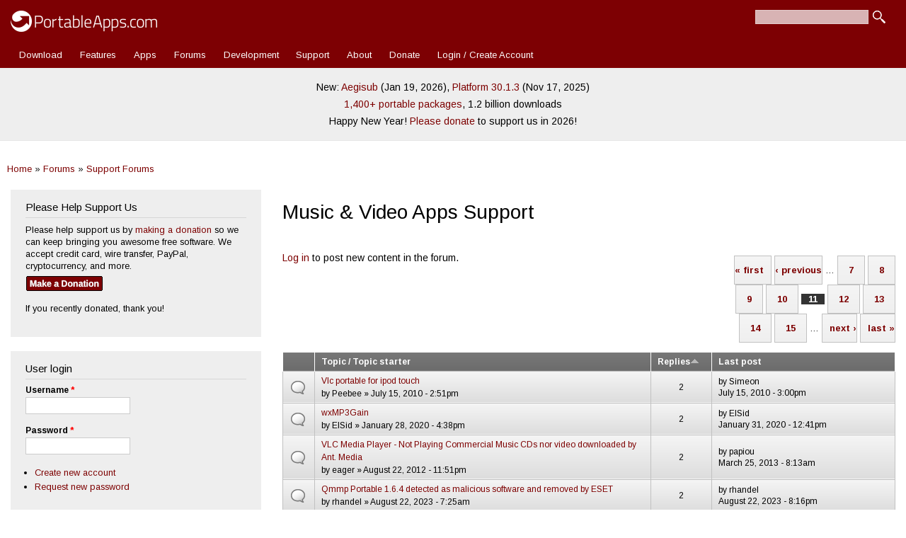

--- FILE ---
content_type: text/html; charset=utf-8
request_url: https://portableapps.com/forums/support/music-video?order=comment_count&sort=asc&page=10
body_size: 12414
content:
<!DOCTYPE html>
<html lang="en" dir="ltr" 
  xmlns:fb="https://ogp.me/ns/fb#">

<head>
	<meta name="google-site-verification" content="tKzOu_UXQNYXFsoyzibA3PM5LbUqMrQv8DQjZ3gfqgE" />
	<meta property="og:url" content="https://portableapps.com/forums/support/music-video?order=comment_count&sort=asc&page=10" />
	<meta property="og:site_name" content="PortableApps.com - Portable software for USB, portable, and cloud drives" />
	<meta property="fb:appid" content="443950785581" />
	<meta property="og:type" content="article" /><meta property="og:title" content="Music & Video Apps Support | Page 11 | PortableApps.com" /><title>Music & Video Apps Support | Page 11 | PortableApps.com</title>	<link rel="alternate" type="application/rss+xml" title="PortableApps.com News Feed" href="https://portableapps.com/feeds/general" />
	<link rel="apple-touch-icon" href="https://cdn2.portableapps.com/apple-touch-icon.png" />
	<link rel="apple-touch-icon-precomposed" href="https://cdn2.portableapps.com/apple-touch-icon.png" />
	
  <!--[if IE]><![endif]-->
<meta http-equiv="Content-Type" content="text/html; charset=utf-8" />
<link rel="alternate" type="application/rss+xml" title="RSS - Music &amp;amp; Video Apps Support" href="https://portableapps.com/taxonomy/term/53/feed" />
<link rel="shortcut icon" href="https://portableapps.com/sites/all/themes/responsive_bartik_pac/favicon.ico" type="image/vnd.microsoft.icon" />
<meta name="generator" content="Drupal 7 (https://www.drupal.org)" />
<link rel="canonical" href="https://portableapps.com/forums/support/music-video" />
<link rel="shortlink" href="https://portableapps.com/forum/53" />
    <meta http-equiv="X-UA-Compatible" content="IE=edge,chrome=1">
    <meta name="MobileOptimized" content="width" />
    <meta name="HandheldFriendly" content="true" />
    <meta name="viewport" content="width=device-width, initial-scale=1.0" />
	<meta name="theme-color" content="#7d0003" />
    <meta http-equiv="cleartype" content="on" />
  <link type="text/css" rel="stylesheet" href="https://portableapps.com/files/advagg_css/css__JYX8X7i5SvD0KO8r88fsMwK-722v7tGiDAl7Jl2rbbU__nziqSehoXk2Wr6zp-qcX8dul0qAal-Sjv3AZuWWdy4U__-R0dSJBSw22qD6aXn5ev5_yoP2RSG6XTmUpaFBCRjUY.css" media="all" />
<link type="text/css" rel="stylesheet" href="https://portableapps.com/files/advagg_css/css__CBkOrg6FzpVqr5pfkvBT8sOOPO96CEgYJBIv_QUbmx4__uC8VjGt0CzYsAjeHBx0VCBaJjRhKKVKeL6kEBjUDHUk__-R0dSJBSw22qD6aXn5ev5_yoP2RSG6XTmUpaFBCRjUY.css" media="print" />
  <script src="https://cdnjs.cloudflare.com/ajax/libs/jquery/3.7.1/jquery.min.js"></script>
<script src="https://portableapps.com/files/advagg_js/js___60COijCoa8F3_18kD_CAOT8UoakPtRRKY23qUmOXwA__I4Pmc9eX8qm6tGBcRiQmyAGVt8VUIZ8N1n3sdKtwmZg__-R0dSJBSw22qD6aXn5ev5_yoP2RSG6XTmUpaFBCRjUY.js"></script>
<script src="https://cdnjs.cloudflare.com/ajax/libs/jquery-migrate/3.5.2/jquery-migrate.min.js"></script>
<script src="https://portableapps.com/files/advagg_js/js__Xi0O1N6gYQt5QUJH9KUJK-QdE_IhkB_Ex_ULCjkBAYg__CQrRvz5wH0mSS5PRUh4ly53uyZyTT0qBKx456T77iQk__-R0dSJBSw22qD6aXn5ev5_yoP2RSG6XTmUpaFBCRjUY.js"></script>
<script src="https://portableapps.com/files/advagg_js/js__YT6D1B_BKxvm6JCH_t9sZNI5L6yITa_DlU5QcSlOkAU__OXobH7d1IP1o3WABlniIrU_-pcJacVSIPUv9bpD-6pQ__-R0dSJBSw22qD6aXn5ev5_yoP2RSG6XTmUpaFBCRjUY.js"></script>
<script src="https://portableapps.com/files/advagg_js/js__kdVhQPj3OgOskkZOKw4sLaoXuYovw38VZUfOh-1OpW8__iJsjrZjbZJi6uimUKYM_mffAnKdxN-vK-dfVtkGkDiw__-R0dSJBSw22qD6aXn5ev5_yoP2RSG6XTmUpaFBCRjUY.js"></script>
<script src="https://portableapps.com/files/advagg_js/js__DFlKWGD2ph8nnPORNUVSduHB2R0ntR1UIwH_au2Yu-A__N67SfvRHZZskPbL42q0t-OwEMp_NUCddJF-v1h0hV3Q__-R0dSJBSw22qD6aXn5ev5_yoP2RSG6XTmUpaFBCRjUY.js"></script>
<script>
<!--//--><![CDATA[//><!--
jQuery.extend(Drupal.settings,{"basePath":"\/","pathPrefix":"","setHasJsCookie":0,"jqueryUpdate":{"migrateMute":true,"migrateTrace":false},"ajaxPageState":{"theme":"responsive_bartik_pac","theme_token":"Hn5jZnCaZT3u3H1FjL1s1Hur2ErkMtH8kQSRYcAv0xQ","css":{"modules\/system\/system.base.css":1,"modules\/system\/system.menus.css":1,"modules\/system\/system.messages.css":1,"modules\/system\/system.theme.css":1,"sites\/all\/modules\/simplenews\/simplenews.css":1,"modules\/book\/book.css":1,"modules\/comment\/comment.css":1,"modules\/field\/theme\/field.css":1,"modules\/node\/node.css":1,"modules\/poll\/poll.css":1,"modules\/search\/search.css":1,"modules\/user\/user.css":1,"modules\/forum\/forum.css":1,"sites\/all\/modules\/views\/css\/views.css":1,"sites\/all\/modules\/ctools\/css\/ctools.css":1,"sites\/all\/modules\/lightbox2\/css\/lightbox.css":1,"sites\/all\/modules\/advanced_forum\/styles\/naked\/advanced-forum.naked.structure.css":1,"sites\/all\/modules\/advanced_forum\/styles\/silver_bells\/advanced-forum.silver_bells.style.css":1,"sites\/all\/modules\/advanced_forum\/styles\/naked\/advanced-forum.naked.images.css":1,"sites\/all\/modules\/advanced_forum\/styles\/silver_bells\/advanced-forum.silver_bells.images.css":1,"sites\/all\/themes\/responsive_bartik\/css\/layout.css":1,"sites\/all\/themes\/responsive_bartik\/css\/style.css":1,"sites\/all\/themes\/responsive_bartik_pac\/css\/colors.css":1,"sites\/all\/themes\/responsive_bartik_pac\/css\/style_pac.css":1,"sites\/all\/themes\/responsive_bartik\/css\/print.css":1},"js":{"https:\/\/cdnjs.cloudflare.com\/ajax\/libs\/jquery\/3.7.1\/jquery.min.js":1,"sites\/all\/modules\/tag1d7es_jquery_update\/js\/jquery_migrate.js":1,"https:\/\/cdnjs.cloudflare.com\/ajax\/libs\/jquery-migrate\/3.5.2\/jquery-migrate.min.js":1,"misc\/jquery-extend-3.4.0.js":1,"misc\/jquery-html-prefilter-3.5.0-backport.js":1,"misc\/jquery.once.js":1,"misc\/drupal.js":1,"sites\/all\/modules\/tag1d7es_jquery_update\/js\/jquery_browser.js":1,"misc\/form-single-submit.js":1,"sites\/all\/modules\/lightbox2\/js\/auto_image_handling.js":1,"sites\/all\/modules\/lightbox2\/js\/lightbox.js":1,"misc\/tableheader.js":1,"sites\/all\/modules\/ctools\/js\/jump-menu.js":1,"sites\/all\/themes\/responsive_bartik\/js\/collapsible-menu.js":1,"sites\/all\/modules\/tag1d7es_jquery_update\/js\/jquery_position.js":1}},"lightbox2":{"rtl":"0","file_path":"\/(\\w\\w\/)public:\/","default_image":"\/sites\/all\/modules\/lightbox2\/images\/brokenimage.jpg","border_size":10,"font_color":"000","box_color":"fff","top_position":"","overlay_opacity":"0.8","overlay_color":"000","disable_close_click":1,"resize_sequence":0,"resize_speed":400,"fade_in_speed":400,"slide_down_speed":600,"use_alt_layout":0,"disable_resize":0,"disable_zoom":0,"force_show_nav":0,"show_caption":1,"loop_items":0,"node_link_text":"View Image Details","node_link_target":0,"image_count":"Image !current of !total","video_count":"Video !current of !total","page_count":"Page !current of !total","lite_press_x_close":"press \u003Ca href=\u0022#\u0022 onclick=\u0022hideLightbox(); return FALSE;\u0022\u003E\u003Ckbd\u003Ex\u003C\/kbd\u003E\u003C\/a\u003E to close","download_link_text":"","enable_login":false,"enable_contact":false,"keys_close":"c x 27","keys_previous":"p 37","keys_next":"n 39","keys_zoom":"z","keys_play_pause":"32","display_image_size":"original","image_node_sizes":"()","trigger_lightbox_classes":"","trigger_lightbox_group_classes":"","trigger_slideshow_classes":"","trigger_lightframe_classes":"","trigger_lightframe_group_classes":"","custom_class_handler":"lightshow","custom_trigger_classes":"img.colorbox-load2","disable_for_gallery_lists":1,"disable_for_acidfree_gallery_lists":true,"enable_acidfree_videos":true,"slideshow_interval":5000,"slideshow_automatic_start":true,"slideshow_automatic_exit":true,"show_play_pause":true,"pause_on_next_click":false,"pause_on_previous_click":true,"loop_slides":false,"iframe_width":600,"iframe_height":400,"iframe_border":1,"enable_video":0,"useragent":"Mozilla\/5.0 (Macintosh; Intel Mac OS X 10_15_7) AppleWebKit\/537.36 (KHTML, like Gecko) Chrome\/131.0.0.0 Safari\/537.36; ClaudeBot\/1.0; +claudebot@anthropic.com)"},"urlIsAjaxTrusted":{"\/forums\/support\/music-video?order=comment_count\u0026sort=asc\u0026page=10":true,"\/forums\/support\/music-video?destination=forum\/53%3Forder%3Dcomment_count%26sort%3Dasc%26page%3D10":true}});
//--><!]]>
</script>
  <!--[if (gte IE 6)&(lte IE 8)]>
    <script src="/sites/all/themes/responsive_bartik/js/selectivizr-min.js"></script>
  <![endif]-->
  <!--[if lt IE 9]>
    <script src="/sites/all/themes/responsive_bartik/js/html5-respond.js"></script>
  <![endif]-->
  <script type="application/ld+json">
    {
    "@context": "http://schema.org",
    "@type": "Organization",
    "name" : "PortableApps.com",
    "url": "https://portableapps.com",
     "sameAs" : [
    "https://www.facebook.com/portableapps",
    "https://plus.google.com/+portableapps",
    "https://twitter.com/PortableApps"
    ],
	"logo": "https://cdn2.portableapps.com/PortableApps.comFlat_128.png"
    }
</script> 
<!-- Global site tag (gtag.js) - Google Analytics -->
<script async src="https://www.googletagmanager.com/gtag/js?id=G-WHB3ZZ535L"></script>
<script>
  window.dataLayer = window.dataLayer || [];
  function gtag(){dataLayer.push(arguments);}
  gtag('js', new Date());

  gtag('config', 'G-WHB3ZZ535L');
</script>

</head>
<body class="html not-front not-logged-in one-sidebar sidebar-first page-forum page-forum- page-forum-53 featured footer-columns" >
  <div id="skip-link">
    <a href="#main-content" class="element-invisible element-focusable">Skip to main content</a>
  </div>
    <div id="page-wrapper"><div id="page">

  <header id="header" role="banner" class="without-secondary-menu"><div class="section clearfix">
        
    
          <a href="/" title="Home" rel="home" id="logo">
        <img src="https://cdn2.portableapps.com/_theme_header_logo_white_414x60-2.png" width="207" height="30" alt="Home" />
      </a>
    
          <div id="name-and-slogan" class="element-invisible">

                              <div id="site-name" class="element-invisible">
              <strong>
                <a href="/" title="Home" rel="home"><span>PortableApps.com</span></a>
              </strong>
            </div>
                  
                  <div id="site-slogan" class="element-invisible">
            Portable software for local, portable/USB and cloud drives          </div>
        
      </div> <!-- /#name-and-slogan -->
    
      <div class="region region-header">
    <div id="block-search-form" class="block block-search">

    
  <div class="content">
    <form action="/forums/support/music-video?order=comment_count&amp;sort=asc&amp;page=10" method="post" id="search-block-form" accept-charset="UTF-8"><div><div class="container-inline">
      <h2 class="element-invisible">Search form</h2>
    <div class="form-item form-type-textfield form-item-search-block-form">
  <label class="element-invisible" for="edit-search-block-form--2">Search </label>
 <input title="Enter the terms you wish to search for." type="text" id="edit-search-block-form--2" name="search_block_form" value="" size="15" maxlength="128" class="form-text" />
</div>
<div class="form-actions form-wrapper" id="edit-actions"><input type="submit" id="edit-submit" name="op" value="Search" class="form-submit" /></div><input type="hidden" name="form_build_id" value="form-ZcHytLQxhyL_w8neXgCyKyugsV7rCLO1ACPg5mfPTOg" />
<input type="hidden" name="form_id" value="search_block_form" />
</div>
</div></form>  </div>
</div>
  </div>

          <nav id="main-menu" role="navigation" class="navigation">
        <h2 class="element-invisible">Main menu</h2><ul id="main-menu-links" class="links clearfix"><li class="menu-12453 first"><a href="/download" title="Download the PortableApps.com Platform">Download</a></li>
<li class="menu-5157"><a href="/platform/features" title="">Features</a></li>
<li class="menu-493"><a href="/apps" title="Portable App Directory">Apps</a></li>
<li class="menu-76"><a href="/forums" title="">Forums</a></li>
<li class="menu-77"><a href="/development">Development</a></li>
<li class="menu-78"><a href="/support">Support</a></li>
<li class="menu-2973"><a href="/about" title="">About</a></li>
<li class="menu-4893"><a href="/donate" title="Contribute to PortableApps.com">Donate</a></li>
<li class="menu-7239 last"><a href="/user/login" title="">Login / Create Account</a></li>
</ul>      </nav> <!-- /#main-menu -->
      </div></header> <!-- /.section, /#header -->

  
      <div id="featured"><div class="section clearfix">
        <div class="region region-featured">
    <div id="block-block-35" class="block block-block">

    
  <div class="content">
    <p style="line-height: 175%;">New: <a href="/news/2026-01-19--aegisub-portable-3.4.2-released">Aegisub</a> (Jan 19, 2026), <a href="/news/2025-11-17--portableapps.com-platform-30.1.3-released">Platform 30.1.3</a> (Nov 17, 2025)<br />
<a href="/apps">1,400+ portable packages</a>, 1.2 billion downloads</a><br />
Happy New Year! <a href="/donate">Please donate</a> to support us in 2026!</p>  </div>
</div>
  </div>
    </div></div> <!-- /.section, /#featured -->
  
  <div id="main-wrapper" class="clearfix"><div id="main" role="main" class="clearfix">
  
	<h2 class="element-invisible">You are here</h2><div class="breadcrumb"><a href="/">Home</a> » <a href="/forums">Forums</a> » <a href="/forums/support">Support Forums</a></div>
    <div id="content" class="column"><div class="section">
            <a id="main-content"></a>
                    <h1 class="title" id="page-title">
          Music &amp; Video Apps Support        </h1>
                          <div class="tabs">
                  </div>
                          <div class="region region-content">
    <div id="block-system-main" class="block block-system">

    
  <div class="content">
    
  <div id="forum">

    
    
    
<div class="view view-advanced-forum-topic-list view-id-advanced_forum_topic_list view-display-id-default view-dom-id-75b602786eb6cfeeaafc5a7aa0028694">
  
  
  
  
      <div class="forum-node-create-links forum-node-create-links-top"><a href="/user/login?destination=forum/53%3Forder%3Dcomment_count%26sort%3Dasc%26page%3D10">Log in</a> to post new content in the forum.</div>
  
      <div class="forum-pager" id="forum-pager-top"><h2 class="element-invisible">Pages</h2><div class="item-list"><ul class="pager"><li class="pager-first first"><a title="Go to first page" href="/forums/support/music-video?order=comment_count&amp;sort=asc">« first</a></li>
<li class="pager-previous"><a title="Go to previous page" href="/forums/support/music-video?order=comment_count&amp;sort=asc&amp;page=9">‹ previous</a></li>
<li class="pager-ellipsis">…</li>
<li class="pager-item"><a title="Go to page 7" href="/forums/support/music-video?order=comment_count&amp;sort=asc&amp;page=6">7</a></li>
<li class="pager-item"><a title="Go to page 8" href="/forums/support/music-video?order=comment_count&amp;sort=asc&amp;page=7">8</a></li>
<li class="pager-item"><a title="Go to page 9" href="/forums/support/music-video?order=comment_count&amp;sort=asc&amp;page=8">9</a></li>
<li class="pager-item"><a title="Go to page 10" href="/forums/support/music-video?order=comment_count&amp;sort=asc&amp;page=9">10</a></li>
<li class="pager-current">11</li>
<li class="pager-item"><a title="Go to page 12" href="/forums/support/music-video?order=comment_count&amp;sort=asc&amp;page=11">12</a></li>
<li class="pager-item"><a title="Go to page 13" href="/forums/support/music-video?order=comment_count&amp;sort=asc&amp;page=12">13</a></li>
<li class="pager-item"><a title="Go to page 14" href="/forums/support/music-video?order=comment_count&amp;sort=asc&amp;page=13">14</a></li>
<li class="pager-item"><a title="Go to page 15" href="/forums/support/music-video?order=comment_count&amp;sort=asc&amp;page=14">15</a></li>
<li class="pager-ellipsis">…</li>
<li class="pager-next"><a title="Go to next page" href="/forums/support/music-video?order=comment_count&amp;sort=asc&amp;page=11">next ›</a></li>
<li class="pager-last last"><a title="Go to last page" href="/forums/support/music-video?order=comment_count&amp;sort=asc&amp;page=18">last »</a></li>
</ul></div></div>
  
      <div class="view-content">
       <div id="forum-topic-list">
  
  <table class="forum-table forum-table-topics forum-table forum-table-topics sticky-enabled cols-4">
    <thead>
      <tr>
                  <th class="views-field views-field-topic-icon">
                      </th>
                  <th class="views-field views-field-title">
            <a href="/forums/support/music-video?page=10&amp;order=title&amp;sort=asc" title="sort by Topic / Topic starter" class="active">Topic / Topic starter</a>          </th>
                  <th class="views-field views-field-comment-count active">
            <a href="/forums/support/music-video?page=10&amp;order=comment_count&amp;sort=desc" title="sort by Replies" class="active">Replies<img src="https://portableapps.com/misc/arrow-desc.png" width="13" height="13" alt="sort descending" title="sort descending" /></a>          </th>
                  <th class="views-field views-field-last-updated">
            <a href="/forums/support/music-video?page=10&amp;order=last_updated&amp;sort=desc" title="sort by Last post" class="active">Last post</a>          </th>
              </tr>
    </thead>
    <tbody>
              <tr class="odd views-row-first">
                                                  <td class="views-field views-field-topic-icon">
                                             
      <span class="topic-icon topic-icon-default topic-icon-node-type-forum">Normal topic</span>
  
                </td>
                                        <td class="views-field views-field-title">
                                             <a href="/node/24248" title="Are there plans for an ipod version of vlc portable?
"><span class="forum-topic-title">Vlc portable for ipod touch</span> </a> <br /> by <span class="username">Peebee</span> » July 15, 2010 - 2:51pm              </td>
                                        <td class="views-field views-field-comment-count active">
                                             2<br />               </td>
                                        <td class="views-field views-field-last-updated">
                                             by <span class="username">Simeon</span><br />July 15, 2010 - 3:00pm              </td>
                              </tr>
              <tr class="even">
                                                  <td class="views-field views-field-topic-icon">
                                             
      <span class="topic-icon topic-icon-default topic-icon-node-type-forum">Normal topic</span>
  
                </td>
                                        <td class="views-field views-field-title">
                                             <a href="/node/61560" title="I just found this after using MP3Gain.zip for way too many years."><span class="forum-topic-title">wxMP3Gain</span> </a> <br /> by <span class="username">ElSid</span> » January 28, 2020 - 4:38pm              </td>
                                        <td class="views-field views-field-comment-count active">
                                             2<br />               </td>
                                        <td class="views-field views-field-last-updated">
                                             by <span class="username">ElSid</span><br />January 31, 2020 - 12:41pm              </td>
                              </tr>
              <tr class="odd">
                                                  <td class="views-field views-field-topic-icon">
                                             
      <span class="topic-icon topic-icon-default topic-icon-node-type-forum">Normal topic</span>
  
                </td>
                                        <td class="views-field views-field-title">
                                             <a href="/node/34151" title="Hi,"><span class="forum-topic-title">VLC Media Player - Not Playing Commercial Music CDs nor video downloaded by Ant. Media </span> </a> <br /> by <span class="username">eager</span> » August 22, 2012 - 11:51pm              </td>
                                        <td class="views-field views-field-comment-count active">
                                             2<br />               </td>
                                        <td class="views-field views-field-last-updated">
                                             by <span class="username">papiou</span><br />March 25, 2013 - 8:13am              </td>
                              </tr>
              <tr class="even">
                                                  <td class="views-field views-field-topic-icon">
                                             
      <span class="topic-icon topic-icon-default topic-icon-node-type-forum">Normal topic</span>
  
                </td>
                                        <td class="views-field views-field-title">
                                             <a href="/node/69037" title="QMMP was detected by ESET as malware and the exe was removed.  Is there a problem here?
RAH
"><span class="forum-topic-title">Qmmp Portable 1.6.4 detected as malicious software and removed by ESET</span> </a> <br /> by <span class="username">rhandel</span> » August 22, 2023 - 7:25am              </td>
                                        <td class="views-field views-field-comment-count active">
                                             2<br />               </td>
                                        <td class="views-field views-field-last-updated">
                                             by <span class="username">rhandel</span><br />August 22, 2023 - 8:16pm              </td>
                              </tr>
              <tr class="odd">
                                                  <td class="views-field views-field-topic-icon">
                                             
      <span class="topic-icon topic-icon-closed topic-icon-node-type-forum">Closed topic</span>
  
                </td>
                                        <td class="views-field views-field-title">
                                             <a href="/node/3278" title="How do I make VLC play any kind of file when the browser &gt;folder options&gt; filetypes change is locked due to user priviliges being restricted as they are on most business or mobile PC&#039;s."><span class="forum-topic-title">VLC: Associations when windows access is denied</span> </a> <br /> by <span class="username">Perfectg_uk</span> » October 7, 2006 - 6:52am              </td>
                                        <td class="views-field views-field-comment-count active">
                                             2<br />               </td>
                                        <td class="views-field views-field-last-updated">
                                             by <span class="username">Ryan McCue</span><br />October 7, 2006 - 8:17pm              </td>
                              </tr>
              <tr class="even">
                                                  <td class="views-field views-field-topic-icon">
                                             
      <span class="topic-icon topic-icon-default topic-icon-node-type-forum">Normal topic</span>
  
                </td>
                                        <td class="views-field views-field-title">
                                             <a href="/node/15794" title="Hi,
I have got Windows Media Player on my machine and want to use VLC - i installed VLC player 0.9.2 and the VLC player was automatically set as default on my machine which is good. Now when i play any video files on my machine it automatically opens up VLC player and plays it.
"><span class="forum-topic-title">VLC protable as default.</span> </a> <br /> by <span class="username">mikev</span> » September 23, 2008 - 9:39pm              </td>
                                        <td class="views-field views-field-comment-count active">
                                             2<br />               </td>
                                        <td class="views-field views-field-last-updated">
                                             by <span class="username">ShadowSkull</span><br />October 15, 2008 - 12:03pm              </td>
                              </tr>
              <tr class="odd">
                                                  <td class="views-field views-field-topic-icon">
                                             
      <span class="topic-icon topic-icon-default topic-icon-node-type-forum">Normal topic</span>
  
                </td>
                                        <td class="views-field views-field-title">
                                             <a href="/node/22608" title="I use VLC Portable with XP-Home-SP3. After updating VLC to version 1.0.5 VLC has bold typs. How can I change that?"><span class="forum-topic-title">VLC Portable 1.0.5 has bold face type - Solved</span> </a> <br /> by <span class="username">batzi</span> » February 15, 2010 - 7:32pm              </td>
                                        <td class="views-field views-field-comment-count active">
                                             2<br />               </td>
                                        <td class="views-field views-field-last-updated">
                                             by <span class="username">batzi</span><br />February 17, 2010 - 5:08pm              </td>
                              </tr>
              <tr class="even">
                                                  <td class="views-field views-field-topic-icon">
                                             
      <span class="topic-icon topic-icon-default topic-icon-node-type-forum">Normal topic</span>
  
                </td>
                                        <td class="views-field views-field-title">
                                             <a href="/node/28895" title="Hope VLC Portable support more media files and more functions:
first:  QVOD multi-media player.
more infomation:
www.kuaibo.com
www.qvod.com
second:  vLivePlayer v2.33
seeing  http://v.ifeng.com/live  that TV on Internet need it.
http://v.phoenixtv.com/live
third: player v4.00.744 from youku.com
forth: Player out of tudou.com v2 ８月１５日　１１:２５
fifth:support plugins to play more meida like pps.tv,pptv.com,pplive.com,ppstream.com
,ProgDVB,Allplayer,Potplayer,UUSee Internet TV,and so on.
"><span class="forum-topic-title">upgrade for VLC Portable</span> </a> <br /> by <span class="username">sw9280</span> » August 14, 2011 - 5:20am              </td>
                                        <td class="views-field views-field-comment-count active">
                                             2<br />               </td>
                                        <td class="views-field views-field-last-updated">
                                             by <span class="username">sw9280</span><br />September 18, 2011 - 10:43pm              </td>
                              </tr>
              <tr class="odd">
                                                  <td class="views-field views-field-topic-icon">
                                             
      <span class="topic-icon topic-icon-default topic-icon-node-type-forum">Normal topic</span>
  
                </td>
                                        <td class="views-field views-field-title">
                                             <a href="/node/5807" title="Hi, I was looking at the documentation with VLC on streaming but I cant seem to get it work. Does anyone know how to successfully stream with VLC/ use as a media server?
"><span class="forum-topic-title">VLC: How to use as a media server</span> </a> <br /> by <span class="username">04nunhucks</span> » March 18, 2007 - 10:56am              </td>
                                        <td class="views-field views-field-comment-count active">
                                             2<br />               </td>
                                        <td class="views-field views-field-last-updated">
                                             by <span class="username">cavedeamon</span><br />May 16, 2007 - 12:23pm              </td>
                              </tr>
              <tr class="even">
                                                  <td class="views-field views-field-topic-icon">
                                             
      <span class="topic-icon topic-icon-default topic-icon-node-type-forum">Normal topic</span>
  
                </td>
                                        <td class="views-field views-field-title">
                                             <a href="/node/16630" title="I didn&#039;t see this anywhere else so:  I tried installing a skin from the official VLC site and now when I try to load VLC it immediately crashes."><span class="forum-topic-title">Problem with skins in VLC</span> </a> <br /> by <span class="username">gregnorris</span> » November 10, 2008 - 1:05pm              </td>
                                        <td class="views-field views-field-comment-count active">
                                             2<br />               </td>
                                        <td class="views-field views-field-last-updated">
                                             by <span class="username">gregnorris</span><br />November 12, 2008 - 9:30am              </td>
                              </tr>
              <tr class="odd">
                                                  <td class="views-field views-field-topic-icon">
                                             
      <span class="topic-icon topic-icon-default topic-icon-node-type-forum">Normal topic</span>
  
                </td>
                                        <td class="views-field views-field-title">
                                             <a href="/node/62135" title="Hi,
MuseScore is outdated .. is there a plan to update this to the latest version?
Regards
"><span class="forum-topic-title">MuseScore update</span> </a> <br /> by <span class="username">chakktheripper</span> » May 12, 2020 - 9:31am              </td>
                                        <td class="views-field views-field-comment-count active">
                                             2<br />               </td>
                                        <td class="views-field views-field-last-updated">
                                             by <span class="username">riaanvn</span><br />September 8, 2020 - 1:45am              </td>
                              </tr>
              <tr class="even">
                                                  <td class="views-field views-field-topic-icon">
                                             
      <span class="topic-icon topic-icon-default topic-icon-node-type-forum">Normal topic</span>
  
                </td>
                                        <td class="views-field views-field-title">
                                             <a href="/node/67659" title="1. %USERPROFILE%\AppData\Local\Meltytech
2. %USERPROFILE%\AppData\Local\cache
"><span class="forum-topic-title">[Fixed] Shotcut - leftovers in AppData</span> </a> <br /> by <span class="username">AbsolutelyRandom</span> » December 28, 2022 - 12:53am              </td>
                                        <td class="views-field views-field-comment-count active">
                                             2<br />               </td>
                                        <td class="views-field views-field-last-updated">
                                             by <span class="username">John T. Haller</span><br />December 28, 2022 - 1:27pm              </td>
                              </tr>
              <tr class="odd">
                                                  <td class="views-field views-field-topic-icon">
                                             
      <span class="topic-icon topic-icon-default topic-icon-node-type-forum">Normal topic</span>
  
                </td>
                                        <td class="views-field views-field-title">
                                             <a href="/node/65754" title="I tried both CamStudio and OBS Studio on my HP laptop.
Neither worked with audio.  I got errors trying to access audio via speakers.
"><span class="forum-topic-title">Neither CamStudio, nor OBS Studio work with audio on my HP laptop</span> </a> <br /> by <span class="username">BisonScout</span> » February 16, 2022 - 2:55am              </td>
                                        <td class="views-field views-field-comment-count active">
                                             2<br />               </td>
                                        <td class="views-field views-field-last-updated">
                                             by <span class="username">Dominic Tey</span><br />February 17, 2022 - 9:52am              </td>
                              </tr>
              <tr class="even">
                                                  <td class="views-field views-field-topic-icon">
                                             
      <span class="topic-icon topic-icon-default topic-icon-node-type-forum">Normal topic</span>
  
                </td>
                                        <td class="views-field views-field-title">
                                             <a href="/node/11825" title="I just downloaded VLC and can&#039;t get it to install. I&#039;ve dowloaded twice and each time I get a 9.5 Mb file. When I click on the .exe nothing at all happens."><span class="forum-topic-title">VLC won&#039;t install</span> </a> <br /> by <span class="username">MattNW</span> » March 2, 2008 - 7:38pm              </td>
                                        <td class="views-field views-field-comment-count active">
                                             2<br />               </td>
                                        <td class="views-field views-field-last-updated">
                                             by <span class="username">MattNW</span><br />March 3, 2008 - 8:49pm              </td>
                              </tr>
              <tr class="odd">
                                                  <td class="views-field views-field-topic-icon">
                                             
      <span class="topic-icon topic-icon-default topic-icon-node-type-forum">Normal topic</span>
  
                </td>
                                        <td class="views-field views-field-title">
                                             <a href="/node/7480" title="Whenever I try to rewind or fast forward via the slider bar, VLC resets itself and starts playing my video from the beginning.... I&#039;ve checked the forums and not found anything.... "><span class="forum-topic-title">VLC: FF or Rewind using the slider bar</span> </a> <br /> by <span class="username">berdar</span> » June 17, 2007 - 3:47pm              </td>
                                        <td class="views-field views-field-comment-count active">
                                             2<br />               </td>
                                        <td class="views-field views-field-last-updated">
                                             by <span class="username">John T. Haller</span><br />June 18, 2007 - 9:23am              </td>
                              </tr>
              <tr class="even">
                                                  <td class="views-field views-field-topic-icon">
                                             
      <span class="topic-icon topic-icon-default topic-icon-node-type-forum">Normal topic</span>
  
                </td>
                                        <td class="views-field views-field-title">
                                             <a href="/node/20973" title="I&#039;ve got a whole bunch of old avi files I want to share with a relative; they&#039;re encoded with Divx 5."><span class="forum-topic-title">VLC: Codecs?</span> </a> <br /> by <span class="username">linker27</span> » October 9, 2009 - 5:20pm              </td>
                                        <td class="views-field views-field-comment-count active">
                                             2<br />               </td>
                                        <td class="views-field views-field-last-updated">
                                             by <span class="username">NathanJ79</span><br />October 10, 2009 - 8:54pm              </td>
                              </tr>
              <tr class="odd">
                                                  <td class="views-field views-field-topic-icon">
                                             
      <span class="topic-icon topic-icon-closed topic-icon-node-type-forum">Closed topic</span>
  
                </td>
                                        <td class="views-field views-field-title">
                                             <a href="/node/2926" title="I thought portable VLC would play DVDs without needing codes. Can it and if so how?
Thanks,
Donna
"><span class="forum-topic-title">VLC: Playing Movie DVD</span> </a> <br /> by <span class="username">dford3772</span> » September 9, 2006 - 10:17am              </td>
                                        <td class="views-field views-field-comment-count active">
                                             2<br />               </td>
                                        <td class="views-field views-field-last-updated">
                                             by <span class="username">bigcharles</span><br />September 25, 2006 - 6:49pm              </td>
                              </tr>
              <tr class="even">
                                                  <td class="views-field views-field-topic-icon">
                                             
      <span class="topic-icon topic-icon-default topic-icon-node-type-forum">Normal topic</span>
  
                </td>
                                        <td class="views-field views-field-title">
                                             <a href="/node/19177" title="I just changed computers at work and am now running into crashes whenever I try and access the playlist function on VLC.  I click on the playlist button and immediately get the following:

Microsoft Visual C++ Runtime Library
Runtime Error!
Program E:\PortableApps\VLCPortable\APP\vlc\vlc.exe
This application has requested the Runtime to terminate it in an unusual way.
Please contact the application&#039;s support team for more information.

"><span class="forum-topic-title">VLC 0.9.9 running into Visual C++ Runtime errors</span> </a> <br /> by <span class="username">DJRJ_AU</span> » May 5, 2009 - 10:36pm              </td>
                                        <td class="views-field views-field-comment-count active">
                                             2<br />               </td>
                                        <td class="views-field views-field-last-updated">
                                             by <span class="username">DJRJ_AU</span><br />May 28, 2009 - 11:04pm              </td>
                              </tr>
              <tr class="odd">
                                                  <td class="views-field views-field-topic-icon">
                                             
      <span class="topic-icon topic-icon-default topic-icon-node-type-forum">Normal topic</span>
  
                </td>
                                        <td class="views-field views-field-title">
                                             <a href="/node/64751" title="Is there a portable app that I can convert MKV to AVI files?
"><span class="forum-topic-title">Video converter</span> </a> <br /> by <span class="username">ScttLee</span> » September 14, 2021 - 3:27pm              </td>
                                        <td class="views-field views-field-comment-count active">
                                             2<br />               </td>
                                        <td class="views-field views-field-last-updated">
                                             by <span class="username">depp.jones</span><br />September 16, 2021 - 3:17pm              </td>
                              </tr>
              <tr class="even">
                                                  <td class="views-field views-field-topic-icon">
                                             
      <span class="topic-icon topic-icon-default topic-icon-node-type-forum">Normal topic</span>
  
                </td>
                                        <td class="views-field views-field-title">
                                             <a href="/node/37563" title="Hi all,
new to portable apps. I downloaded portable vlc to play a series of MOV files in my possession. "><span class="forum-topic-title">VLC: Apple .MOV files only play audio - no video</span> </a> <br /> by <span class="username">tacq</span> » July 3, 2013 - 8:25am              </td>
                                        <td class="views-field views-field-comment-count active">
                                             2<br />               </td>
                                        <td class="views-field views-field-last-updated">
                                             by <span class="username">tacq</span><br />July 8, 2013 - 7:42pm              </td>
                              </tr>
              <tr class="odd">
                                                  <td class="views-field views-field-topic-icon">
                                             
      <span class="topic-icon topic-icon-default topic-icon-node-type-forum">Normal topic</span>
  
                </td>
                                        <td class="views-field views-field-title">
                                             <a href="/node/70033" title="I suppose it is a splash screen.
When the program opens It says 
   Media VLC Player Portable
   PortableAppscom / go/ VLCPortable"><span class="forum-topic-title">VLC  Remove spash screen?</span> </a> <br /> by <span class="username">NotaTim</span> » January 18, 2024 - 3:38pm              </td>
                                        <td class="views-field views-field-comment-count active">
                                             2<br />               </td>
                                        <td class="views-field views-field-last-updated">
                                             by <span class="username">NotaTim</span><br />January 26, 2024 - 2:44pm              </td>
                              </tr>
              <tr class="even">
                                                  <td class="views-field views-field-topic-icon">
                                             
      <span class="topic-icon topic-icon-default topic-icon-node-type-forum">Normal topic</span>
  
                </td>
                                        <td class="views-field views-field-title">
                                             <a href="/node/67349" title="With a fresh install or an existing install of Shotcut 22.10.22, pressing &quot;?&quot; from the main window, or invoking Help -&gt; &quot;Actions and Shortcuts&quot; causes the application to crash to desktop."><span class="forum-topic-title">[Closed] ShotCut Portable Crash-to-Desktop using help</span> </a> <br /> by <span class="username">Gizmokid2005</span> » November 3, 2022 - 5:22pm              </td>
                                        <td class="views-field views-field-comment-count active">
                                             2<br />               </td>
                                        <td class="views-field views-field-last-updated">
                                             by <span class="username">Gord Caswell</span><br />November 4, 2022 - 2:29pm              </td>
                              </tr>
              <tr class="odd">
                                                  <td class="views-field views-field-topic-icon">
                                             
      <span class="topic-icon topic-icon-default topic-icon-node-type-forum">Normal topic</span>
  
                </td>
                                        <td class="views-field views-field-title">
                                             <a href="/node/58308" title="Hi, my PortableApps platform shows CDex 2.03 is available to update, but if I will update it seems to start downloading,"><span class="forum-topic-title">Malware in CDex 2.03</span> </a> <br /> by <span class="username">Mieaou</span> » June 2, 2018 - 10:39am              </td>
                                        <td class="views-field views-field-comment-count active">
                                             2<br />               </td>
                                        <td class="views-field views-field-last-updated">
                                             by <span class="username">Mieaou</span><br />June 3, 2018 - 12:46am              </td>
                              </tr>
              <tr class="even">
                                                  <td class="views-field views-field-topic-icon">
                                             
      <span class="topic-icon topic-icon-default topic-icon-node-type-forum">Normal topic</span>
  
                </td>
                                        <td class="views-field views-field-title">
                                             <a href="/node/19221" title="Somehow I understand that with the VLC I could save some internet radio bradcast.
But after days of trying and search for some helpfiiles, I have to ask some experts on this.
OK, I have the VLCportbale on my stick. I can listen to the internet radios I like, but when I want save such stream, nothing works. I could not find any suitable documentation so far.
So what is the procedure for this? Select stream, then enter the inpput (web in this case) then select where it should go (file)
But then it tells me that the address if the internet radio is wrong, the file is wrong etc.
"><span class="forum-topic-title">VLC: help a gruftie with stream pls</span> </a> <br /> by <span class="username">ottosykora</span> » May 10, 2009 - 8:17am              </td>
                                        <td class="views-field views-field-comment-count active">
                                             2<br />               </td>
                                        <td class="views-field views-field-last-updated">
                                             by <span class="username">ottosykora</span><br />May 12, 2009 - 6:15am              </td>
                              </tr>
              <tr class="odd views-row-last">
                                                  <td class="views-field views-field-topic-icon">
                                             
      <span class="topic-icon topic-icon-default topic-icon-node-type-forum">Normal topic</span>
  
                </td>
                                        <td class="views-field views-field-title">
                                             <a href="/node/10380" title="This is a minor issue."><span class="forum-topic-title">Audacity: Registry issue</span> </a> <br /> by <span class="username">Mir</span> » December 3, 2007 - 5:59pm              </td>
                                        <td class="views-field views-field-comment-count active">
                                             2<br />               </td>
                                        <td class="views-field views-field-last-updated">
                                             by <span class="username">Mir</span><br />December 3, 2007 - 6:08pm              </td>
                              </tr>
          </tbody>
  </table>
</div>
    </div>
  
  <div class="forum-node-create-links"><a href="/user/login?destination=forum/53%3Forder%3Dcomment_count%26sort%3Dasc%26page%3D10">Log in</a> to post new content in the forum.</div>

      <div class="forum-pager clearfix" id="forum-pager-bottom"><h2 class="element-invisible">Pages</h2><div class="item-list"><ul class="pager"><li class="pager-first first"><a title="Go to first page" href="/forums/support/music-video?order=comment_count&amp;sort=asc">« first</a></li>
<li class="pager-previous"><a title="Go to previous page" href="/forums/support/music-video?order=comment_count&amp;sort=asc&amp;page=9">‹ previous</a></li>
<li class="pager-ellipsis">…</li>
<li class="pager-item"><a title="Go to page 7" href="/forums/support/music-video?order=comment_count&amp;sort=asc&amp;page=6">7</a></li>
<li class="pager-item"><a title="Go to page 8" href="/forums/support/music-video?order=comment_count&amp;sort=asc&amp;page=7">8</a></li>
<li class="pager-item"><a title="Go to page 9" href="/forums/support/music-video?order=comment_count&amp;sort=asc&amp;page=8">9</a></li>
<li class="pager-item"><a title="Go to page 10" href="/forums/support/music-video?order=comment_count&amp;sort=asc&amp;page=9">10</a></li>
<li class="pager-current">11</li>
<li class="pager-item"><a title="Go to page 12" href="/forums/support/music-video?order=comment_count&amp;sort=asc&amp;page=11">12</a></li>
<li class="pager-item"><a title="Go to page 13" href="/forums/support/music-video?order=comment_count&amp;sort=asc&amp;page=12">13</a></li>
<li class="pager-item"><a title="Go to page 14" href="/forums/support/music-video?order=comment_count&amp;sort=asc&amp;page=13">14</a></li>
<li class="pager-item"><a title="Go to page 15" href="/forums/support/music-video?order=comment_count&amp;sort=asc&amp;page=14">15</a></li>
<li class="pager-ellipsis">…</li>
<li class="pager-next"><a title="Go to next page" href="/forums/support/music-video?order=comment_count&amp;sort=asc&amp;page=11">next ›</a></li>
<li class="pager-last last"><a title="Go to last page" href="/forums/support/music-video?order=comment_count&amp;sort=asc&amp;page=18">last »</a></li>
</ul></div></div>
  
      <div id="forum-sort"><form action="/forums/support/music-video?order=comment_count&amp;sort=asc&amp;page=10" method="get" id="advanced-forum-forum-topic-list-sort-form" accept-charset="UTF-8"><div><div class="container-inline"><div class="form-item form-type-select form-item-order">
  <label class="element-invisible" for="edit-order">Order by </label>
 <select id="edit-order" name="order" class="form-select"><option value="title">Topic / Topic starter</option><option value="comment_count">Replies</option><option value="last_updated" selected="selected">Last post</option></select>
</div>
<div class="form-item form-type-select form-item-sort">
  <label class="element-invisible" for="edit-sort">Sort </label>
 <select id="edit-sort" name="sort" class="form-select"><option value="asc">Up</option><option value="desc" selected="selected">Down</option></select>
</div>
<input type="submit" id="sort-topic-submit" value="Sort" class="form-submit" /></div><input type="hidden" name="page" value="10" />
<input type="hidden" name="form_build_id" value="form-FIQG1QwIhkqo1WDJO6ZzLsLeOCpvppW9fKUWGcVVNsI" />
<input type="hidden" name="form_id" value="advanced_forum_forum_topic_list_sort_form" />
</div></form></div>
  
      <div class="forum-tools"><form action="/forums/support/music-video?order=comment_count&amp;sort=asc&amp;page=10" method="post" id="ctools-jump-menu" accept-charset="UTF-8"><div><div class="container-inline"><div class="form-item form-type-select form-item-jump">
 <select class="ctools-jump-menu-select ctools-jump-menu-change form-select" id="edit-jump" name="jump"><option value="" selected="selected">- Forum Tools -</option><option value="/forum/active?forum%5B%5D=53">View active posts in this forum</option><option value="/forum/unanswered?forum%5B%5D=53">View unanswered posts in this forum</option></select>
</div>
<input class="ctools-jump-menu-button ctools-jump-menu-hide form-submit" type="submit" id="edit-go" name="op" value="Go" /></div><input type="hidden" name="form_build_id" value="form-itJV4TCyseWWn36cHuqG22DC-7JRLv0wK8V8SxEpU2U" />
<input type="hidden" name="form_id" value="ctools_jump_menu" />
</div></form></div>
  

  
  
  
  
</div> 
          
<div class="forum-topic-legend clearfix">
  <div class="topic-icon-new">New posts</div>
  <div class="topic-icon-default">No new posts</div>
  <div class="topic-icon-hot-new">Hot topic with new posts</div>
  <div class="topic-icon-hot">Hot topic without new posts</div>
  <div class="topic-icon-sticky">Sticky topic</div>
  <div class="topic-icon-closed">Locked topic</div>
</div>
    
    
       </div>
  </div>
</div>
  </div>
      

    </div></div> <!-- /.section, /#content -->

          <div id="sidebar-first" class="column sidebar"><div class="section">
          <div class="region region-sidebar-first">
    <div id="block-block-48" class="block block-block">

    <h2>Please Help Support Us</h2>
  
  <div class="content">
    <p style="margin:0 5px 0 0;">Please help support us by <a href="/donate">making a donation</a> so we can keep bringing you awesome free software. We accept credit card, wire transfer, PayPal, cryptocurrency, and more.</p>
<p><a href="/donate"><img src="https://cdn2.portableapps.com/_button_-_donation_button.png" width="110" height="23" border="0" align="top" alt="Make a Donation" style="margin-top:5px;"></a></p>
<p> If you recently donated, thank you!</p>  </div>
</div>
<div id="block-user-login" class="block block-user">

    <h2>User login</h2>
  
  <div class="content">
    <form action="/forums/support/music-video?destination=forum/53%3Forder%3Dcomment_count%26sort%3Dasc%26page%3D10" method="post" id="user-login-form" accept-charset="UTF-8"><div><div class="form-item form-type-textfield form-item-name">
  <label for="edit-name">Username <span class="form-required" title="This field is required.">*</span></label>
 <input type="text" id="edit-name" name="name" value="" size="15" maxlength="60" class="form-text required" />
</div>
<div class="form-item form-type-password form-item-pass">
  <label for="edit-pass">Password <span class="form-required" title="This field is required.">*</span></label>
 <input type="password" id="edit-pass" name="pass" size="15" maxlength="128" class="form-text required" />
</div>
<div class="item-list"><ul><li class="first"><a href="/user/register" title="Create a new user account.">Create new account</a></li>
<li class="last"><a href="/user/password" title="Request new password via e-mail.">Request new password</a></li>
</ul></div><input type="hidden" name="form_build_id" value="form-biA9xUdPYzVwY2YZIbWRNNVnPCdDeNcBaMf2sf5ktOY" />
<input type="hidden" name="form_id" value="user_login_block" />
<div class="form-actions form-wrapper" id="edit-actions--2"><input type="submit" id="edit-submit--2" name="op" value="Log in" class="form-submit" /></div></div></form>  </div>
</div>
  </div>
      </div></div> <!-- /.section, /#sidebar-first -->
        
    
  </div></div> <!-- /#main, /#main-wrapper -->

  
  <div id="footer-wrapper"><div class="section">

          <div id="footer-columns" class="clearfix">
          <div class="region region-footer-firstcolumn">
    <div id="block-block-36" class="block block-block">

    <h2>Latest Releases &amp; News</h2>
  
  <div class="content">
    <ul>
<li><a href="/news">App Releases &amp; News...</a></li>
<li><a href="/news/new">Just New Apps...</a></li>
</ul>  </div>
</div>
  </div>
          <div class="region region-footer-secondcolumn">
    <div id="block-block-32" class="block block-block">

    <h2>Join Our Community</h2>
  
  <div class="content">
    <ul>
<li><a href="/community"><img src="https://cdn2.portableapps.com/_icon_-_community_white_20v3.png" width="20" height="20" alt="" style="vertical-align: middle;margin-right:3px;" /> Visit the Community page</a></li>

<li><a href="/forums"><img src="https://cdn2.portableapps.com/_icon_-_forum_white_20v3.png" width="20" height="20" alt="" style="vertical-align: middle;margin-right:3px;" /> Join our forums</a></li>

<li><a href="/newsletter" title="Email Newsletter"><img src="https://cdn2.portableapps.com/_icon_-_newsletter_white_20v3.png" width="20" height="20" alt="" style="vertical-align: middle;margin-right:3px;"  /> Subscribe to our email newsletter</a></li>

<li><a href="/feeds/general" title="RSS Feed"><img src="https://cdn2.portableapps.com/_icon_-_rss_white_20v3.png" width="20" height="20" alt="" style="vertical-align: middle;margin-right:3px;"  /> Subscribe with RSS</a></li>

<li><a href="https://bsky.app/profile/portableapps.com" title="Follow us on BlueSky"><img src="https://cdn2.portableapps.com/_icon_-_bluesky_white_20v4.png" width="20" height="20" alt="" style="vertical-align: middle;margin-right:3px;"  /> Follow us on BlueSky</a></li>

<li><a href="https://www.facebook.com/portableapps" title="Like us on Facebook"><img src="https://cdn2.portableapps.com/_icon_-_facebook_white_20v3.png" width="20" height="20" alt="" style="vertical-align: middle;margin-right:3px;" /> Follow us on Facebook</a></li>

<li><a href="https://www.linkedin.com/company/portableapps" title="Follow us on LinkedIn"><img src="https://cdn2.portableapps.com/_icon_-_linkedin_white_20v3.png" width="20" height="20" alt="" style="vertical-align: middle;margin-right:3px;" /> Follow us on LinkedIn</a></li>

<li><a rel="me" href="https://mastodon.sdf.org/@PortableApps" title="Follow us on Mastodon"><img src="https://cdn2.portableapps.com/_icon_-_mastodon_white_20v3.png" width="20" height="20" alt="" style="vertical-align: middle;margin-right:3px;"  /> Follow us on Mastodon</a></li>

</ul>  </div>
</div>
  </div>
          <div class="region region-footer-thirdcolumn">
    <div id="block-block-33" class="block block-block">

    <h2>Partner with PortableApps.com</h2>
  
  <div class="content">
    <ul><li><a href="/about/contact">Hardware providers - Custom platform and apps</a></li>
<li><a href="/about/contact">Software publishers - Make your apps portable</a></li>
<li><a href="/about/contact">Contact us for details</a></li></ul>  </div>
</div>
  </div>
          <div class="region region-footer-fourthcolumn">
    <div id="block-block-34" class="block block-block">

    <h2>About PortableApps.com</h2>
  
  <div class="content">
    <ul><li><a href="/about">About Us</a></li><li><a href="/about/team">Our Team</a></li><li><a href="/about/press">Press Room</a></li><li><a href="/about/press/news">In The News</a></li><li><a href="/about/sponsors">Sponsors</a></li><li><a href="/about/what_is_a_portable_app">What Portable Means</a></li><li><a href="/about/contact">Contact Us</a></li><li><a href="https://status.portableapps.com/">Status</a></li></ul>  </div>
</div>
  </div>
      </div> <!-- /#footer-columns -->
    
          <footer id="footer" role="contentinfo" class="clearfix">
          <div class="region region-footer">
    <div id="block-block-29" class="block block-block">

    
  <div class="content">
    <a href="/about/copyrights_and_trademarks">&copy; 2026</a>&nbsp;&nbsp;|&nbsp;&nbsp;<a href="/about/privacy">Privacy &amp; Cookie Policy</a>&nbsp;&nbsp;|&nbsp;&nbsp;<a href="/forums/guidelines">Site Terms of Use and Forum Guidelines</a><br>
Developed by <a href="http://rareideas.com">Rare Ideas, LLC</a>&nbsp;&nbsp;|&nbsp;&nbsp;Designed by DIVIDED and <a href="http://rareideas.com/">Rare Ideas, LLC</a><br>
Donate with <a href="https://portableapps.com/donate">Credit or Debit Card</a>, <a href="https://portableapps.com/donate">PayPal</a>,  <a href="https://portableapps.com/donate">Check / Money Order</a>, <a href="https://portableapps.com/donate">Cryptocurrency</a>  </div>
</div>
  </div>
      </footer> <!-- /#footer -->
    
  </div></div> <!-- /.section, /#footer-wrapper -->

</div></div> <!-- /#page, /#page-wrapper -->
  </body>
</html>
